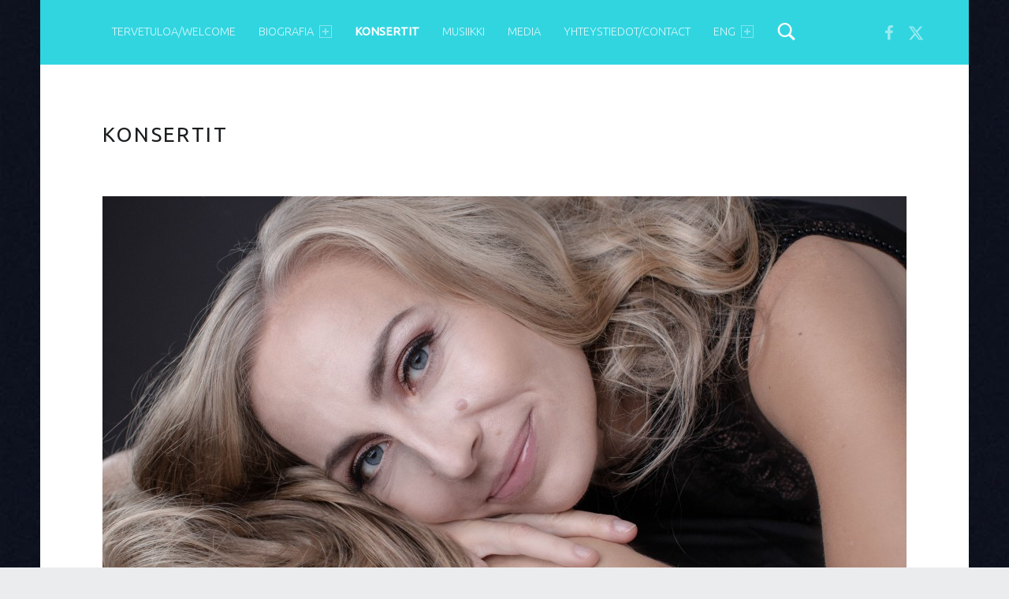

--- FILE ---
content_type: text/css
request_url: http://www.johannalehesvuori.com/wp-content/themes/auberge/style.css?ver=2.9.3
body_size: 783
content:
/*!
Theme Name:   Auberge
Theme URI:    https://www.webmandesign.eu/portfolio/auberge-wordpress-theme/
Author:       WebMan Design
Author URI:   https://www.webmandesign.eu/
Version:      2.9.3
Text Domain:  auberge
Domain Path:  /languages
License:      GNU General Public License v3
License URI:  https://www.gnu.org/licenses/gpl-3.0-standalone.html
Description:  Auberge is responsive, retina-ready, modern restaurant & café & recipes blog WordPress theme. Supports Beaver Builder page builder plugin, Jetpack plugin to create nested food menus, WebMan Amplifier plugin for recipes, Schema.org markup with Google recipe view, Theme Hook Alliance action hooks, translation-ready code with support for RTL languages, header slideshow, customizable colors and layout, and other cool features.
Tags:         one-column, two-columns, right-sidebar, grid-layout, flexible-header, custom-background, custom-colors, custom-header, custom-menu, custom-logo, editor-style, featured-image-header, featured-images, footer-widgets, full-width-template, microformats, rtl-language-support, sticky-post, theme-options, threaded-comments, translation-ready, post-formats, blog, food-and-drink

Requires at least: 4.8
Tested up to: 6.6
Requires PHP: 5.6

This theme, like WordPress, is licensed under the GPL.
Use it to make something cool, have fun, and share what you've learned with others.
*/
